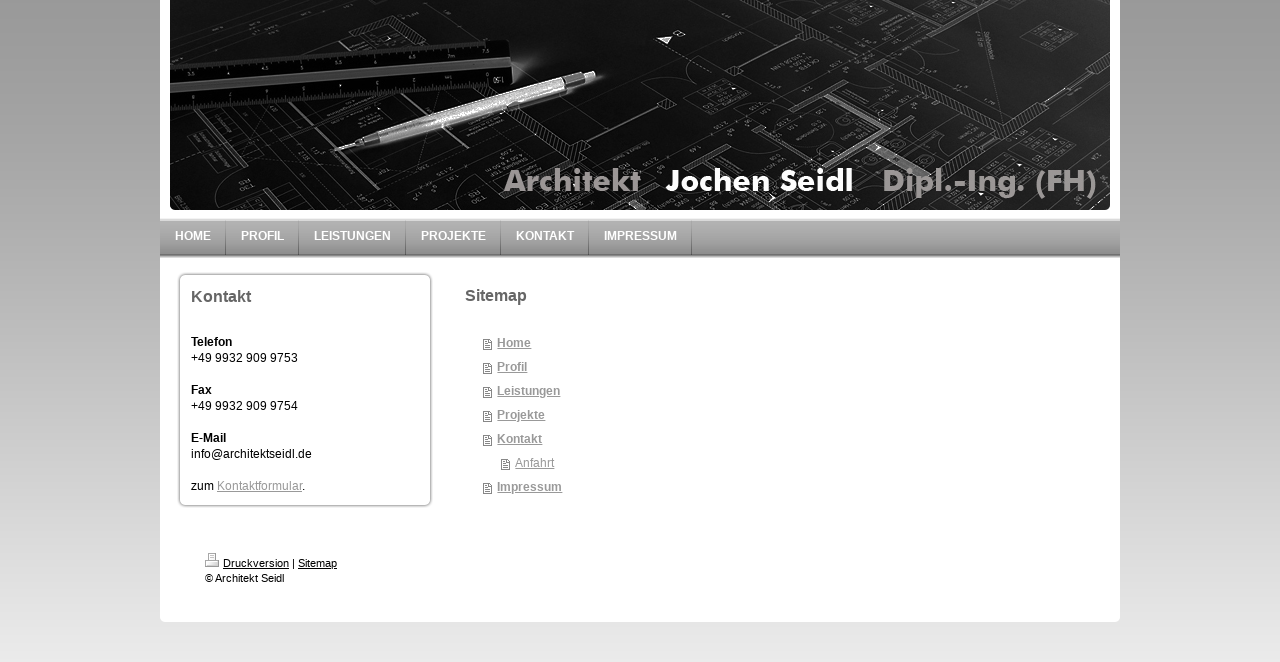

--- FILE ---
content_type: text/html; charset=UTF-8
request_url: https://www.architektseidl.de/sitemap/
body_size: 3559
content:
<!DOCTYPE html>
<html lang="de"  ><head prefix="og: http://ogp.me/ns# fb: http://ogp.me/ns/fb# business: http://ogp.me/ns/business#">
    <meta http-equiv="Content-Type" content="text/html; charset=utf-8"/>
    <meta name="generator" content="IONOS MyWebsite"/>
        
    <link rel="dns-prefetch" href="//cdn.website-start.de/"/>
    <link rel="dns-prefetch" href="//107.mod.mywebsite-editor.com"/>
    <link rel="dns-prefetch" href="https://107.sb.mywebsite-editor.com/"/>
    <link rel="shortcut icon" href="//cdn.website-start.de/favicon.ico"/>
        <title>Architekturbüro Osterhofen - Architekt Seidl</title>
    
    

<meta name="format-detection" content="telephone=no"/>
        <meta name="keywords" content="architekt, architekturbüro, seidl, osterhofen, altenmarkt, bauen"/>
            <meta name="description" content="Das Architekturbüro Seidl in Osterhofen bietet kompetente Betreuung in allen Leistungsphasen. Das Projektspektrum reicht vom Neubau bis hin zur Sanierung denkmalgeschützter Objekte."/>
            <meta name="robots" content="index,follow"/>
        <link href="https://www.architektseidl.de/s/style/layout.css?1706733814" rel="stylesheet" type="text/css"/>
    <link href="https://www.architektseidl.de/s/style/main.css?1706733814" rel="stylesheet" type="text/css"/>
    <link href="https://www.architektseidl.de/s/style/font.css?1706733814" rel="stylesheet" type="text/css"/>
    <link href="//cdn.website-start.de/app/cdn/min/group/web.css?1758547156484" rel="stylesheet" type="text/css"/>
<link href="//cdn.website-start.de/mod/common/files/generated/modules-main.css" rel="stylesheet" type="text/css"/>
    <link href="https://107.sb.mywebsite-editor.com/app/logstate2-css.php?site=592135230&amp;t=1769152371" rel="stylesheet" type="text/css"/>

<script type="text/javascript">
    /* <![CDATA[ */
var stagingMode = '';
    /* ]]> */
</script>
<script src="https://107.sb.mywebsite-editor.com/app/logstate-js.php?site=592135230&amp;t=1769152371"></script>
    <script type="text/javascript">
    /* <![CDATA[ */
    var systemurl = 'https://107.sb.mywebsite-editor.com/';
    var webPath = '/';
    var proxyName = '';
    var webServerName = 'www.architektseidl.de';
    var sslServerUrl = 'https://www.architektseidl.de';
    var nonSslServerUrl = 'http://www.architektseidl.de';
    var webserverProtocol = 'http://';
    var nghScriptsUrlPrefix = '//107.mod.mywebsite-editor.com';
    var sessionNamespace = 'DIY_SB';
    var jimdoData = {
        cdnUrl:  '//cdn.website-start.de/',
        messages: {
            lightBox: {
    image : 'Bild',
    of: 'von'
}

        },
        isTrial: 0,
        pageId: 7    };
    var script_basisID = "592135230";

    diy = window.diy || {};
    diy.web = diy.web || {};

        diy.web.jsBaseUrl = "//cdn.website-start.de/s/build/";

    diy.context = diy.context || {};
    diy.context.type = diy.context.type || 'web';
    /* ]]> */
</script>

<script type="text/javascript" src="//cdn.website-start.de/app/cdn/min/group/web.js?1758547156484" crossorigin="anonymous"></script><script type="text/javascript" src="//cdn.website-start.de/s/build/web.bundle.js?1758547156484" crossorigin="anonymous"></script><script src="//cdn.website-start.de/mod/common/files/generated/modules-main-de_DE.js" type="text/javascript"></script>
<script type="text/javascript" src="https://cdn.website-start.de/proxy/apps/static/resource/dependencies/"></script><script type="text/javascript">
                    if (typeof require !== 'undefined') {
                        require.config({
                            waitSeconds : 10,
                            baseUrl : 'https://cdn.website-start.de/proxy/apps/static/js/'
                        });
                    }
                </script><script type="text/javascript" src="//cdn.website-start.de/app/cdn/min/group/pfcsupport.js?1758547156484" crossorigin="anonymous"></script>    <meta property="og:type" content="business.business"/>
    <meta property="og:url" content="https://www.architektseidl.de/"/>
    <meta property="og:title" content="Architekturbüro Osterhofen - Architekt Seidl"/>
            <meta property="og:description" content="Das Architekturbüro Seidl in Osterhofen bietet kompetente Betreuung in allen Leistungsphasen. Das Projektspektrum reicht vom Neubau bis hin zur Sanierung denkmalgeschützter Objekte."/>
                <meta property="og:image" content="https://www.architektseidl.de/s/img/emotionheader.jpg"/>
        <meta property="business:contact_data:country_name" content="Deutschland"/>
    
    
    
    
    
    
    
    
</head>


<body class="body diyBgActive  cc-pagemode-sitemap diy-market-de_DE" data-pageid="919089881" id="page-919089881">
    
    <div class="diyw">
        <div id="container">
    <!-- start header -->
    <div id="header">
        <div id="header_round_left"></div>
      <div id="header_round_right"></div>
        
<style type="text/css" media="all">
.diyw div#emotion-header {
        max-width: 940px;
        max-height: 210px;
                background: #eeeeee;
    }

.diyw div#emotion-header-title-bg {
    left: 0%;
    top: 0%;
    width: 100%;
    height: 20%;

    background-color: #FFFFFF;
    opacity: 0.50;
    filter: alpha(opacity = 50);
    display: none;}
.diyw img#emotion-header-logo {
    left: 1.00%;
    top: 0.00%;
    background: transparent;
                border: 1px solid #CCCCCC;
        padding: 0px;
                display: none;
    }

.diyw div#emotion-header strong#emotion-header-title {
    left: 34%;
    top: 72%;
    color: #fb6e05;
        font: normal normal 41px/120% Helvetica, 'Helvetica Neue', 'Trebuchet MS', sans-serif;
}

.diyw div#emotion-no-bg-container{
    max-height: 210px;
}

.diyw div#emotion-no-bg-container .emotion-no-bg-height {
    margin-top: 22.34%;
}
</style>
<div id="emotion-header" data-action="loadView" data-params="active" data-imagescount="1">
            <img src="https://www.architektseidl.de/s/img/emotionheader.jpg?1322206453.940px.210px" id="emotion-header-img" alt=""/>
            
        <div id="ehSlideshowPlaceholder">
            <div id="ehSlideShow">
                <div class="slide-container">
                                        <div style="background-color: #eeeeee">
                            <img src="https://www.architektseidl.de/s/img/emotionheader.jpg?1322206453.940px.210px" alt=""/>
                        </div>
                                    </div>
            </div>
        </div>


        <script type="text/javascript">
        //<![CDATA[
                diy.module.emotionHeader.slideShow.init({ slides: [{"url":"https:\/\/www.architektseidl.de\/s\/img\/emotionheader.jpg?1322206453.940px.210px","image_alt":"","bgColor":"#eeeeee"}] });
        //]]>
        </script>

    
            
        
            
    
            <strong id="emotion-header-title" style="text-align: left"></strong>
                    <div class="notranslate">
                <svg xmlns="http://www.w3.org/2000/svg" version="1.1" id="emotion-header-title-svg" viewBox="0 0 940 210" preserveAspectRatio="xMinYMin meet"><text style="font-family:Helvetica, 'Helvetica Neue', 'Trebuchet MS', sans-serif;font-size:41px;font-style:normal;font-weight:normal;fill:#fb6e05;line-height:1.2em;"><tspan x="0" style="text-anchor: start" dy="0.95em"> </tspan></text></svg>
            </div>
            
    
    <script type="text/javascript">
    //<![CDATA[
    (function ($) {
        function enableSvgTitle() {
                        var titleSvg = $('svg#emotion-header-title-svg'),
                titleHtml = $('#emotion-header-title'),
                emoWidthAbs = 940,
                emoHeightAbs = 210,
                offsetParent,
                titlePosition,
                svgBoxWidth,
                svgBoxHeight;

                        if (titleSvg.length && titleHtml.length) {
                offsetParent = titleHtml.offsetParent();
                titlePosition = titleHtml.position();
                svgBoxWidth = titleHtml.width();
                svgBoxHeight = titleHtml.height();

                                titleSvg.get(0).setAttribute('viewBox', '0 0 ' + svgBoxWidth + ' ' + svgBoxHeight);
                titleSvg.css({
                   left: Math.roundTo(100 * titlePosition.left / offsetParent.width(), 3) + '%',
                   top: Math.roundTo(100 * titlePosition.top / offsetParent.height(), 3) + '%',
                   width: Math.roundTo(100 * svgBoxWidth / emoWidthAbs, 3) + '%',
                   height: Math.roundTo(100 * svgBoxHeight / emoHeightAbs, 3) + '%'
                });

                titleHtml.css('visibility','hidden');
                titleSvg.css('visibility','visible');
            }
        }

        
        // switch to svg title
        enableSvgTitle();
        jQuery('#emotion-header-img').one('load', enableSvgTitle)

            }(jQuery));
    //]]>
    </script>

    </div>
 
    </div>
    <!-- end header -->
    <!-- start page -->
    <div id="menu">
        <div id="menu_bg" class="sidecolor">
            <div id="menu_img_bg">
                <div class="webnavigation"><ul id="mainNav1" class="mainNav1"><li class="navTopItemGroup_1"><a data-page-id="919089881" href="https://www.architektseidl.de/" class="level_1"><span>Home</span></a></li><li class="navTopItemGroup_2"><a data-page-id="919089883" href="https://www.architektseidl.de/profil/" class="level_1"><span>Profil</span></a></li><li class="navTopItemGroup_3"><a data-page-id="919089884" href="https://www.architektseidl.de/leistungen/" class="level_1"><span>Leistungen</span></a></li><li class="navTopItemGroup_4"><a data-page-id="919089885" href="https://www.architektseidl.de/projekte/" class="level_1"><span>Projekte</span></a></li><li class="navTopItemGroup_5"><a data-page-id="919089887" href="https://www.architektseidl.de/kontakt/" class="level_1"><span>Kontakt</span></a></li><li class="navTopItemGroup_6"><a data-page-id="919089889" href="https://www.architektseidl.de/impressum/" class="level_1"><span>Impressum</span></a></li></ul></div><div class="clearall"></div>
          </div>
        </div>
    </div>
    <div id="page">
        <div id="left_column">
            <div id="navigation"><div class="webnavigation"></div></div>
            <!-- start sidebar -->
            <div id="sidebar"><span class="sb_background top"></span><span class="sb_background center"><div id="matrix_1023576807" class="sortable-matrix" data-matrixId="1023576807"><div class="n module-type-header diyfeLiveArea "> <h1><span class="diyfeDecoration">Kontakt</span></h1> </div><div class="n module-type-text diyfeLiveArea "> <p> </p>
<p><strong>Telefon</strong></p>
<p>+49 9932 909 9753</p>
<p> </p>
<p><strong>Fax</strong></p>
<p>+49 9932 909 9754</p>
<p> </p>
<p><strong>E-Mail</strong></p>
<p>info@architektseidl.de</p>
<p> </p>
<p>zum <a href="https://www.architektseidl.de/kontakt/">Kontaktformular</a>.</p> </div></div></span><span class="sb_background bottom"></span></div>
            <!-- end sidebar -->
        </div>
        <!-- start content -->
        <div id="content"><div id="content_area"><h1>Sitemap</h1><ul class="sitemap"><li><a href="/">Home</a></li>
<li><a href="/profil/">Profil</a></li>
<li><a href="/leistungen/">Leistungen</a></li>
<li><a href="/projekte/">Projekte</a></li>
<li><a href="/kontakt/">Kontakt</a></li>
<li><ul class="sitemap"><li><a href="/kontakt/anfahrt/">Anfahrt</a></li>
</ul></li><li><a href="/impressum/">Impressum</a></li>
</ul></div></div>
        <!-- end content -->
    </div>
    <!-- end page -->
    <div class="clearall"></div>
    <!-- start footer -->
    <div id="footer"><div id="contentfooter">
    <div class="leftrow">
                    <a rel="nofollow" href="javascript:PopupFenster('https://www.architektseidl.de/sitemap/?print=1');"><img class="inline" height="14" width="18" src="//cdn.website-start.de/s/img/cc/printer.gif" alt=""/>Druckversion</a> <span class="footer-separator">|</span>
                <a href="https://www.architektseidl.de/sitemap/">Sitemap</a>
                        <br/> © Architekt Seidl<br/>
<br/>
            </div>
    <script type="text/javascript">
        window.diy.ux.Captcha.locales = {
            generateNewCode: 'Neuen Code generieren',
            enterCode: 'Bitte geben Sie den Code ein'
        };
        window.diy.ux.Cap2.locales = {
            generateNewCode: 'Neuen Code generieren',
            enterCode: 'Bitte geben Sie den Code ein'
        };
    </script>
    <div class="rightrow">
                
                <span class="loggedin">
            <a rel="nofollow" id="logout" href="https://107.sb.mywebsite-editor.com/app/cms/logout.php">Logout</a> <span class="footer-separator">|</span>
            <a rel="nofollow" id="edit" href="https://107.sb.mywebsite-editor.com/app/592135230/919089881/">Seite bearbeiten</a>
        </span>
    </div>
</div>

</div>
    <!-- end footer -->
</div>
<div id="container_ende">
    <div id="container_rounded_left"></div><div id="container_rounded_center"></div><div id="container_rounded_right"></div>
</div>
<div id="background"></div>    </div>

    
    </body>


<!-- rendered at Mon, 20 Oct 2025 22:51:38 +0200 -->
</html>
